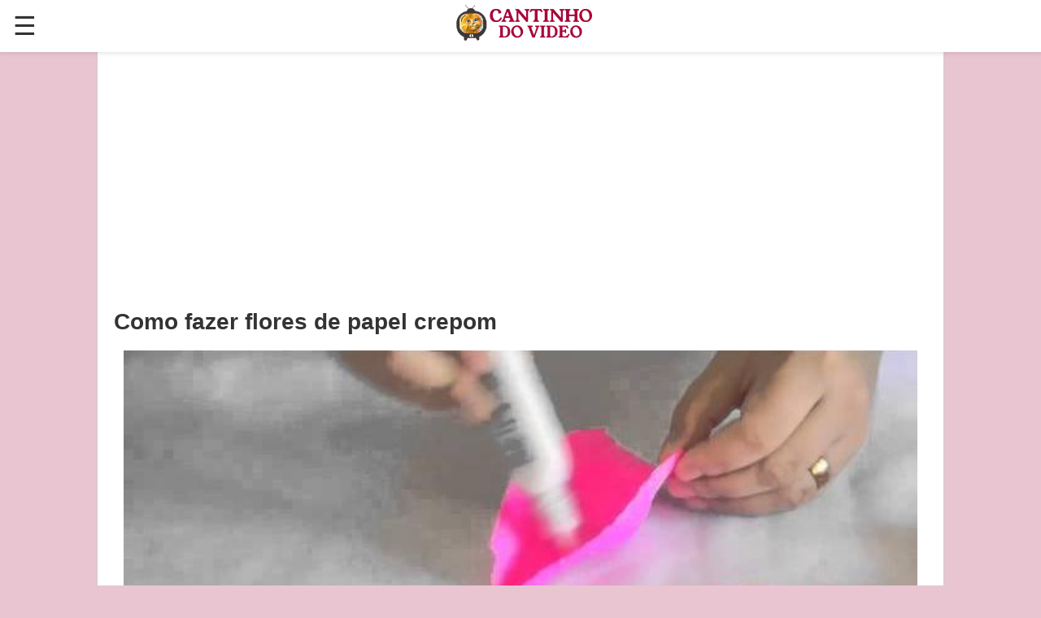

--- FILE ---
content_type: text/html; charset=utf-8
request_url: https://www.google.com/recaptcha/api2/aframe
body_size: 267
content:
<!DOCTYPE HTML><html><head><meta http-equiv="content-type" content="text/html; charset=UTF-8"></head><body><script nonce="VX4tmk7-AHLtTwSL2sH_VA">/** Anti-fraud and anti-abuse applications only. See google.com/recaptcha */ try{var clients={'sodar':'https://pagead2.googlesyndication.com/pagead/sodar?'};window.addEventListener("message",function(a){try{if(a.source===window.parent){var b=JSON.parse(a.data);var c=clients[b['id']];if(c){var d=document.createElement('img');d.src=c+b['params']+'&rc='+(localStorage.getItem("rc::a")?sessionStorage.getItem("rc::b"):"");window.document.body.appendChild(d);sessionStorage.setItem("rc::e",parseInt(sessionStorage.getItem("rc::e")||0)+1);localStorage.setItem("rc::h",'1768820071548');}}}catch(b){}});window.parent.postMessage("_grecaptcha_ready", "*");}catch(b){}</script></body></html>